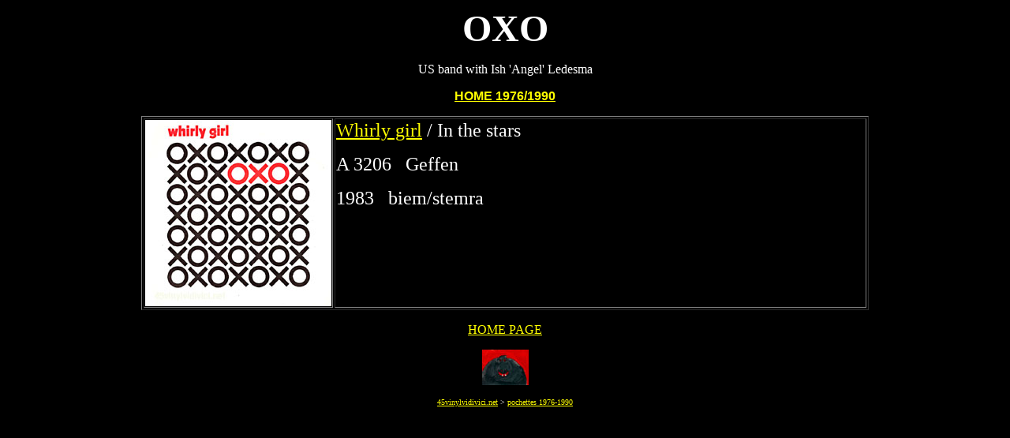

--- FILE ---
content_type: text/html
request_url: https://www.45vinylvidivici.net/ARTISTES%2045%20NZ/OXO.html
body_size: 680
content:
<html><head><title>45vinylvidivici.net &gt; oxo - 45tours - pochettes - discographie - french single - 7&quot;</title></head><meta http-equiv="Content-Type" content="text/html; charset=iso-8859-1"><meta name="Author lang="fr" content="Claude Picard"><meta name="Publisher" content="Claude Picard"><meta name=keywords" lang ="fr" CONTENT="45tours, 7", vinyl, vinyle, pochettes, pochette, sleeve, discographie, discography, rock, punk, new wave, gothique, gothic, after punk, grung, rockabilly, rock , progressif, heavymetal, hard rock, soul, folk, flower power, freakbeat, mod, glam, cold, psyché, psychedelique, psychedelic, northern soul, glitter"><meta name="description" lang ="fr" CONTENT="45vinylvidivici est un site avec 7000 pochettes punk, new wave, after punk"><meta name="Abstract" content=45vinylvidivici est un site avec 7000 pochettes punk, new wave, after punk"><meta name="Copyright" content="Copyright &copy; Claude Picard"><meta name="Identifier-URL" content="http://www.45vinylvidivici.net"><meta name="Category" content="Music"><meta http-equiv="Content-language" content="fr"><meta http-equiv=Reply-to" content="http://www.45vinylvidivici.net"><meta name="robots" content="all"><meta name="revisit-after" content="14 days"><body bgcolor="#000000" text="#FFFFFF" link="#FFFF00" vlink="#FFFF00" alink="#FFFF00"><div align="center">   <p><font size="7"><b> OXO</b></font></p>  <p>US band with Ish 'Angel' Ledesma</p>  <p><font color="#FFFFFF"><b><u><font face="Arial, Helvetica, sans-serif" color="#CC0000" size="3"><a href="../pageaccueileighties.htm">HOME  1976/1990 </a></font></u></b></font></p>  <table width="73%" border="1">    <tr>      <td width="22%"><img src="../IMAGES%2045%20(MQ)/oxo3206.jpg" width="236" height="236"></td>      <td width="78%" valign="top">         <p><font size="5"><a href="../sons/oxowhirlygirl.mp3">Whirly girl</a> / In the stars</font></p>        <p><font size="5">A 3206 &nbsp;&nbsp;Geffen</font></p>        <p><font size="5">1983 &nbsp;&nbsp;biem/stemra  &nbsp;&nbsp;&nbsp;&nbsp;&nbsp;&nbsp;&nbsp;&nbsp;&nbsp;&nbsp;&nbsp;&nbsp;&nbsp;&nbsp;&nbsp;&nbsp;&nbsp;&nbsp;&nbsp;&nbsp;&nbsp;&nbsp;&nbsp;&nbsp;&nbsp;&nbsp;&nbsp;&nbsp;&nbsp;&nbsp;&nbsp;&nbsp;&nbsp;&nbsp;&nbsp;&nbsp;&nbsp;&nbsp;&nbsp;</font></p></td>    </tr>  </table>  <p><a href="../index.html">HOME PAGE</a> </p>  <p><img src="../IMAGES%2045%20(UZ)/ze%20hippopotame%20petit.jpg" width="59" height="45"></p>  <p><font size="1"><a href="../index.html">45vinylvidivici.net</a> &gt; <a href="../pageaccueileighties.htm">pochettes 1976-1990</a></font> </p></div></body></html>